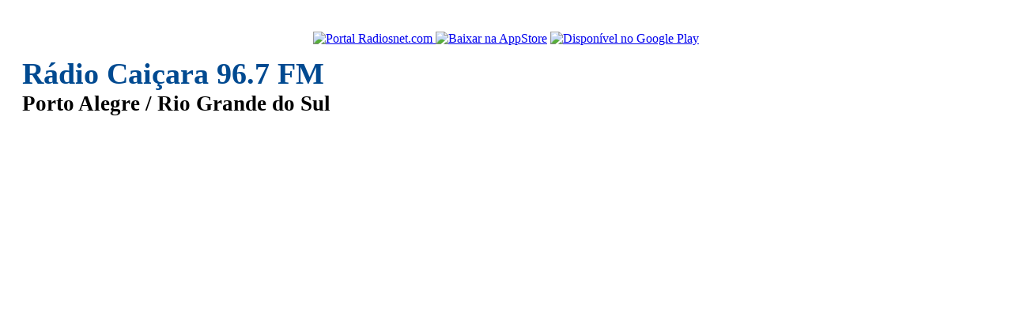

--- FILE ---
content_type: text/html
request_url: https://www.radiosnet.com/portal/players/load/noar.php?codigo=10700
body_size: -193
content:
	<span class="programacao_resultado">
			<img src='/portal/imagens/player/noar.gif' width='42' height='11' style='vertical-align: top;' alt='No ar'/>&nbsp;<strong>01:00:00 - 04:00:00 | Show Da Madrugada</strong> -  Com Luana Soft<br/>	
	</span>

--- FILE ---
content_type: text/html; charset=utf-8
request_url: https://www.google.com/recaptcha/api2/aframe
body_size: 267
content:
<!DOCTYPE HTML><html><head><meta http-equiv="content-type" content="text/html; charset=UTF-8"></head><body><script nonce="bSo4awBTIzg82C5dVK6NbQ">/** Anti-fraud and anti-abuse applications only. See google.com/recaptcha */ try{var clients={'sodar':'https://pagead2.googlesyndication.com/pagead/sodar?'};window.addEventListener("message",function(a){try{if(a.source===window.parent){var b=JSON.parse(a.data);var c=clients[b['id']];if(c){var d=document.createElement('img');d.src=c+b['params']+'&rc='+(localStorage.getItem("rc::a")?sessionStorage.getItem("rc::b"):"");window.document.body.appendChild(d);sessionStorage.setItem("rc::e",parseInt(sessionStorage.getItem("rc::e")||0)+1);localStorage.setItem("rc::h",'1768883183303');}}}catch(b){}});window.parent.postMessage("_grecaptcha_ready", "*");}catch(b){}</script></body></html>